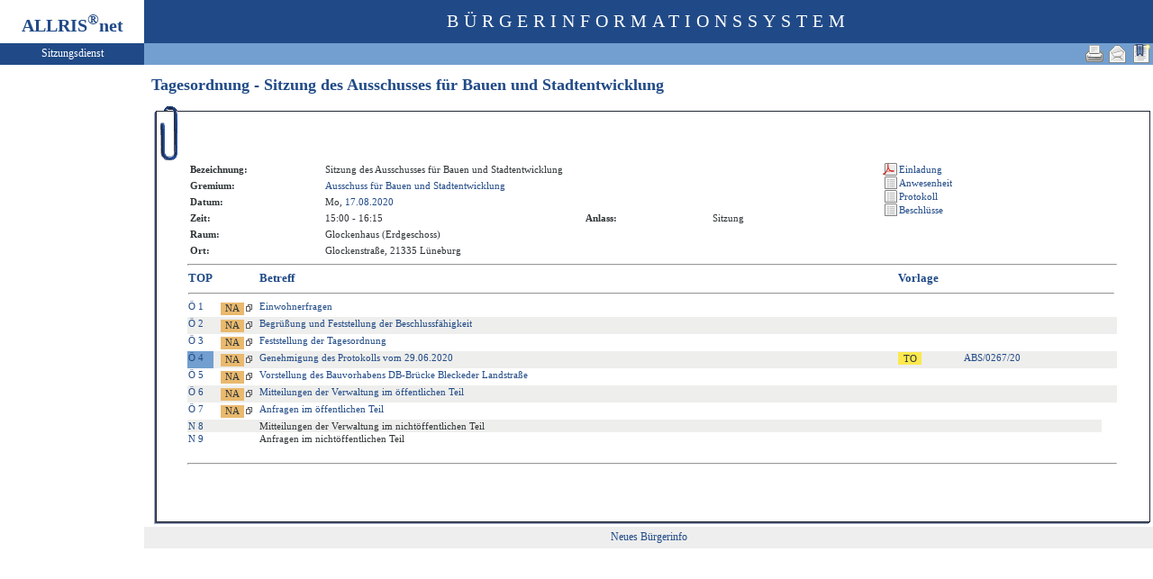

--- FILE ---
content_type: text/html
request_url: https://ratsinfo.stadt.lueneburg.de/bi/to010.asp?SILFDNR=5612&TOLFDNR=43645&toggleMenu=4
body_size: 2913
content:
<?xml version="1.0" encoding="iso-8859-1"?>
<!DOCTYPE html PUBLIC "-//W3C//DTD XHTML 1.0 Transitional//EN" "http://www.w3.org/TR/xhtml1/DTD/xhtml1-transitional.dtd">
<html xmlns="http://www.w3.org/1999/xhtml" xml:lang="de" lang="de">
<head>
	<link rel="stylesheet" href="conf/styles/defaults/styles.css" />
	<meta http-equiv="content-type" content="text/html; charset=iso-8859-1" />
	<title>Tagesordnung - Sitzung des Ausschusses für Bauen und Stadtentwicklung</title>
	<meta name="description" content="ALLRIS net Version 3.9.5 (221117m)" />
	<meta name="language" content="de" />
	<meta name="keywords" content="Ratsinformationssystem, Ratsinfo, Sitzungsdienst, ALLRIS" />
	<meta name="classification" content="Government" />
	<meta name="rating" content="Safe For Kids" />
	<link rel="shortcut icon" type="image/x-icon" href="images/ALLRIS.ico" />
	<link rel="stylesheet" href="conf/_styles.css" />
	<link rel="stylesheet" href="conf/opt/alert/_styles.css" />
	<script type="text/javascript" src="opt/scripting/alert.js"></script>
	<meta name="objectID" content="5612" />
	<meta name="infoID" content="33.3950002.0" />
</head><body ><div>
<div id="allriscontainer" class="to010">
<div id="risleft"><div id="rislogo"><p class="topLogo">ALLRIS<sup>&reg;</sup>net</p></div>
<div id="risvari"><p class="topLeft">Sitzungsdienst</a></p></div>
<div id="riswrap"><div id="rismenu"><ul id="menu">
</ul>
</div></div>
</div>
<div id="risright"><div id="rishead"><p class="topHeadline">Bürgerinformationssystem</p></div>
<div id="risnavi"><ul id="navi_right">
<li><!-- BOOKMARK_LINK --><a href="to010.asp?SILFDNR=5612" title="Lesezeichen für Tagesordnung - Sitzung des Ausschusses für Bauen und Stadtentwicklung" target="_self"><img src="images/bookmark.gif" alt="Lesezeichen für Tagesordnung - Sitzung des Ausschusses für Bauen und Stadtentwicklung"  /></a><!-- BOOKMARK_LINK --></li>
<li><a href="mailto:?subject=Ratsinformation:%20Tagesordnung%20-%20Sitzung%20des%20Ausschusses%20f%C3%BCr%20Bauen%20und%20Stadtentwicklung&amp;body=Online-Version%20der%20Seite:%20https://ratsinfo.stadt.lueneburg.de/bi/to010.asp%3FSILFDNR=5612%0D%0ATermin:%20https://ratsinfo.stadt.lueneburg.de/bi/to010.asp%3FSILFDNR=5612%26selfaction=Termin%2520exportieren%26template=ics%0D%0A" title="Seite versenden"><img src="images/email_gross.gif" alt="Seite versenden"  /></a></li>
<li><form action="to010.asp?SILFDNR=5612&TOLFDNR=43645&toggleMenu=4" target="_blank" method="post" title="Druckansicht für diese Seite"><input type="image" src="images/print.gif" alt="Druckansicht für diese Seite"  /><input type="hidden" name="SILFDNR" value="5612"  /><input type="hidden" name="selfAction" value="Druckansicht für diese Seite"  /></form></li>
</ul>
</div>
<div id="risname"><h1>Tagesordnung - Sitzung des Ausschusses für Bauen und Stadtentwicklung&nbsp;&nbsp;</h1></div>
<div id="risprop"></div>
<div id="rismain"><div id="posOuterLocator"></div><table class="risdeco" cellspacing="0" cellpadding="0" border="0">
	<tr>
		<td><img src="images/deco/clip/nw.gif" alt=""  /></td>
		<td width="100%" style="background: URL(images/deco/clip/n.gif) repeat-x">&nbsp;</td>
		<td><img src="images/deco/clip/ne.gif" alt=""  /></td>
	</tr>
	<tr>
		<td style="background: URL(images/deco/clip/w.gif) repeat-y">&nbsp;</td>
		<td bgcolor="white"><table class="tk1" cellspacing="0" cellpadding="0">
	<tr>
		<td class="ko1" valign="top"><table class="tk1" cellspacing="0" cellpadding="3" border="0">
	<tr valign="top">
		<td class="kb1">Bezeichnung:</td>
<td class="text1" colspan="3">Sitzung des Ausschusses für Bauen und Stadtentwicklung</td>
	</tr>
	<tr valign="top">
		<td class="kb1">Gremium:</td>
		<td class="text1" colspan="3"><a href="au020.asp?history=switch&amp;tsDD=17&amp;tsMM=8&amp;tsYYYY=2020&amp;AULFDNR=1&amp;altoption=Ausschuss">Ausschuss für Bauen und Stadtentwicklung</a></td>
	</tr>
	<tr valign="top">
		<td class="kb1">Datum:</td>
		<td class="text2" nowrap="nowrap">Mo, <a href="si010.asp?YY=2020&amp;MM=08&amp;DD=17" title="Sitzungskalender 08/2020 anzeigen">17.08.2020</a></td>
		<td class="kb1">&nbsp;</td>
		<td class="text3">&nbsp;</td>
	</tr>
	<tr valign="top">
		<td class="kb1">Zeit:</td>
		<td class="text2" nowrap="nowrap">15:00 - 16:15</td>
		<td class="kb1">Anlass:</td>
		<td class="text4">Sitzung</td>
	</tr>
	<tr valign="top">
		<td class="kb1">Raum:</td>
		<td colspan="3" class="text2">Glockenhaus (Erdgeschoss)</td>
	</tr>
	<tr valign="top">
		<td class="kb1">Ort:</td>
		<td colspan="3" class="text2">Glockenstraße, 21335 Lüneburg</td>
	</tr>

</table>
</td>
		<td class="ko2"></td>
		<td class="me1">			<table class="tk1" cellspacing="0" cellpadding="0" border="0">
				<tr><td><img src="images/einpix.gif" alt="" width="165" height="1" border="0"  /></td></tr>
				<tr>
					<td class="me1" align="left"><form action="do027.asp" method="post" style="margin:0" target="_blank"><input type="hidden" name="DOLFDNR" value="252817"  /><input type="hidden" name="options" value="64"  /><input type="submit" class="il2_p" value="Einladung" title="Einladung (Öffnet PDF-Datei in neuem Fenster)"  /></form>
<form action="si019.asp" method="post" style="margin:0"><input type="hidden" name="SILFDNR" value="5612"  /><input type="submit" class="il2_s" value="Anwesenheit" title="Anwesenheit"  /></form>
<form action="si016.asp?SELECT=1" method="post" style="margin:0"><input type="hidden" name="SILFDNR" value="5612"  /><input type="submit" class="il2_s" value="Protokoll" title="Protokoll"  /></form>
<form action="si017.asp" method="post" style="margin:0"><input type="hidden" name="SILFDNR" value="5612"  /><input type="submit" class="il2_s" value="Beschl&uuml;sse" title="Beschl&uuml;sse"  /></form>
					</td>				</tr>
			</table>
</td>
	</tr>
</table>
<hr  />
<table class="tl1" cellspacing="0" cellpadding="1" border="0">
	<tr class="zk1">
		<th width="1%">TOP</th>
		<th colspan="2" width="1%">&nbsp;</th>
		<th colspan="2">Betreff</th>
		<th colspan="3">Vorlage</th>
	</tr>
	<tr>
		<td colspan="8"><hr  /></td>
	</tr>
	<tr class="zl12">
		<td class="text4" nowrap="nowrap"><a href="to010.asp?SILFDNR=5612&TOLFDNR=43642#beschluss" title="Auswählen">Ö&nbsp;1</a></td>
		<td>&nbsp;</td>
<td nowrap="nowrap"><form action="to020.asp" method="post" style="margin:0"><input type="hidden" name="TOLFDNR" value="43642"  /><input type="submit" class="il1_naz" value="NA" title="(offen)"  /><img src="images/attmnt.gif" alt="Enthält Anlagen" title="Enthält Anlagen"  /></form></td>
<td><a href="to020.asp?TOLFDNR=43642">Einwohnerfragen</a></td>
<!--43642 -->
<td>&nbsp;</td>
<td>&nbsp;</td>
<td></td>
<td>&nbsp;</td>
	</tr>
	<tr class="zl11">
		<td class="text4" nowrap="nowrap"><a href="to010.asp?SILFDNR=5612&TOLFDNR=43643#beschluss" title="Auswählen">Ö&nbsp;2</a></td>
		<td>&nbsp;</td>
<td nowrap="nowrap"><form action="to020.asp" method="post" style="margin:0"><input type="hidden" name="TOLFDNR" value="43643"  /><input type="submit" class="il1_naz" value="NA" title="(offen)"  /><img src="images/attmnt.gif" alt="Enthält Anlagen" title="Enthält Anlagen"  /></form></td>
<td><a href="to020.asp?TOLFDNR=43643">Begrüßung und Feststellung der Beschlussfähigkeit</a></td>
<!--43643 -->
<td>&nbsp;</td>
<td>&nbsp;</td>
<td></td>
<td>&nbsp;</td>
	</tr>
	<tr class="zl12">
		<td class="text4" nowrap="nowrap"><a href="to010.asp?SILFDNR=5612&TOLFDNR=43644#beschluss" title="Auswählen">Ö&nbsp;3</a></td>
		<td>&nbsp;</td>
<td nowrap="nowrap"><form action="to020.asp" method="post" style="margin:0"><input type="hidden" name="TOLFDNR" value="43644"  /><input type="submit" class="il1_naz" value="NA" title="(offen)"  /><img src="images/attmnt.gif" alt="Enthält Anlagen" title="Enthält Anlagen"  /></form></td>
<td><a href="to020.asp?TOLFDNR=43644">Feststellung der Tagesordnung</a></td>
<!--43644 -->
<td>&nbsp;</td>
<td>&nbsp;</td>
<td></td>
<td>&nbsp;</td>
	</tr>
	<tr class="zl11">
		<td class="zl17" nowrap="nowrap"><a href="to010.asp?SILFDNR=5612&TOLFDNR=43645&BES=1#beschluss" id="beschluss" title="Beschlüsse anzeigen">Ö&nbsp;4</a></td>
		<td>&nbsp;</td>
<td nowrap="nowrap"><form action="to020.asp" method="post" style="margin:0"><input type="hidden" name="TOLFDNR" value="43645"  /><input type="submit" class="il1_naz" value="NA" title="(offen)"  /><img src="images/attmnt.gif" alt="Enthält Anlagen" title="Enthält Anlagen"  /></form></td>
<td><a href="to020.asp?TOLFDNR=43645">Genehmigung des Protokolls vom 29.06.2020</a></td>
<!--43645 -->
<td>&nbsp;</td>
<td><form action="to010.asp" method="post" style="margin:0"><input type="hidden" name="SILFDNR" value="5611"  /><input type="submit" class="il1_to" value="TO" title="Tagesordnung"  /></form></td>
<td nowrap="nowrap"><a href="to010.asp?SILFDNR=5611">ABS/0267/20</a></td>
<td>&nbsp;</td>
	</tr>
	<tr class="zl12">
		<td class="text4" nowrap="nowrap"><a href="to010.asp?SILFDNR=5612&TOLFDNR=43651#beschluss" title="Auswählen">Ö&nbsp;5</a></td>
		<td>&nbsp;</td>
<td nowrap="nowrap"><form action="to020.asp" method="post" style="margin:0"><input type="hidden" name="TOLFDNR" value="43651"  /><input type="submit" class="il1_naz" value="NA" title="(offen)"  /><img src="images/attmnt.gif" alt="Enthält Anlagen" title="Enthält Anlagen"  /></form></td>
<td><a href="to020.asp?TOLFDNR=43651">Vorstellung des Bauvorhabens DB-Brücke Bleckeder Landstraße</a></td>
<!--43651 -->
<td>&nbsp;</td>
<td>&nbsp;</td>
<td></td>
<td>&nbsp;</td>
	</tr>
	<tr class="zl11">
		<td class="text4" nowrap="nowrap"><a href="to010.asp?SILFDNR=5612&TOLFDNR=43646#beschluss" title="Auswählen">Ö&nbsp;6</a></td>
		<td>&nbsp;</td>
<td nowrap="nowrap"><form action="to020.asp" method="post" style="margin:0"><input type="hidden" name="TOLFDNR" value="43646"  /><input type="submit" class="il1_naz" value="NA" title="(offen)"  /><img src="images/attmnt.gif" alt="Enthält Anlagen" title="Enthält Anlagen"  /></form></td>
<td><a href="to020.asp?TOLFDNR=43646">Mitteilungen der Verwaltung im öffentlichen Teil</a></td>
<!--43646 -->
<td>&nbsp;</td>
<td>&nbsp;</td>
<td></td>
<td>&nbsp;</td>
	</tr>
	<tr class="zl12">
		<td class="text4" nowrap="nowrap"><a href="to010.asp?SILFDNR=5612&TOLFDNR=43647#beschluss" title="Auswählen">Ö&nbsp;7</a></td>
		<td>&nbsp;</td>
<td nowrap="nowrap"><form action="to020.asp" method="post" style="margin:0"><input type="hidden" name="TOLFDNR" value="43647"  /><input type="submit" class="il1_naz" value="NA" title="(offen)"  /><img src="images/attmnt.gif" alt="Enthält Anlagen" title="Enthält Anlagen"  /></form></td>
<td><a href="to020.asp?TOLFDNR=43647">Anfragen im öffentlichen Teil</a></td>
<!--43647 -->
<td>&nbsp;</td>
<td>&nbsp;</td>
<td></td>
<td>&nbsp;</td>
	</tr>
	<tr class="zl11">
		<td class="text4" nowrap="nowrap"><a href="to010.asp?SILFDNR=5612&TOLFDNR=43703#beschluss" title="Auswählen">N&nbsp;8</a></td>
		<td>&nbsp;</td>
<td>&nbsp;</td>
<td class="text1">Mitteilungen der Verwaltung im nichtöffentlichen Teil</td>
<td>&nbsp;</td>
<td>&nbsp;</td>
<td>&nbsp;</td>
	</tr>
	<tr class="zl12">
		<td class="text4" nowrap="nowrap"><a href="to010.asp?SILFDNR=5612&TOLFDNR=43704#beschluss" title="Auswählen">N&nbsp;9</a></td>
		<td>&nbsp;</td>
<td>&nbsp;</td>
<td class="text1">Anfragen im nichtöffentlichen Teil</td>
<td>&nbsp;</td>
<td>&nbsp;</td>
<td>&nbsp;</td>
	</tr>
	<tr>
		<td>&nbsp;</td>
		<td>&nbsp;</td>
		<td>&nbsp;</td>
		<td>&nbsp;</td>
		<td>&nbsp;</td>
		<td>&nbsp;</td>
		<td>&nbsp;</td>
		<td>&nbsp;</td>
	</tr>
</table>
<hr />
<!-- ### AN0.rtf -->
</td>
<td style="background: URL(images/deco/clip/e.gif) repeat-y">&nbsp;</td>
	</tr>
	<tr>
		<td><img src="images/deco/clip/sw.gif" alt=""  /></td>
		<td width="100%" style="background: URL(images/deco/clip/s.gif) repeat-x">&nbsp;</td>
		<td><img src="images/deco/clip/se.gif" alt=""  /></td>
	</tr>
</table>
</div>
<div id="risfoot"><div id="foot_left" ><p><a href="https://buergerinfo.stadt.lueneburg.de/public/" target="_blank" title="Hier geht es zum neuen Bürgerinfo">Neues Bürgerinfo</a></p></div></div>
</div>
</div>
</body>
</html>
